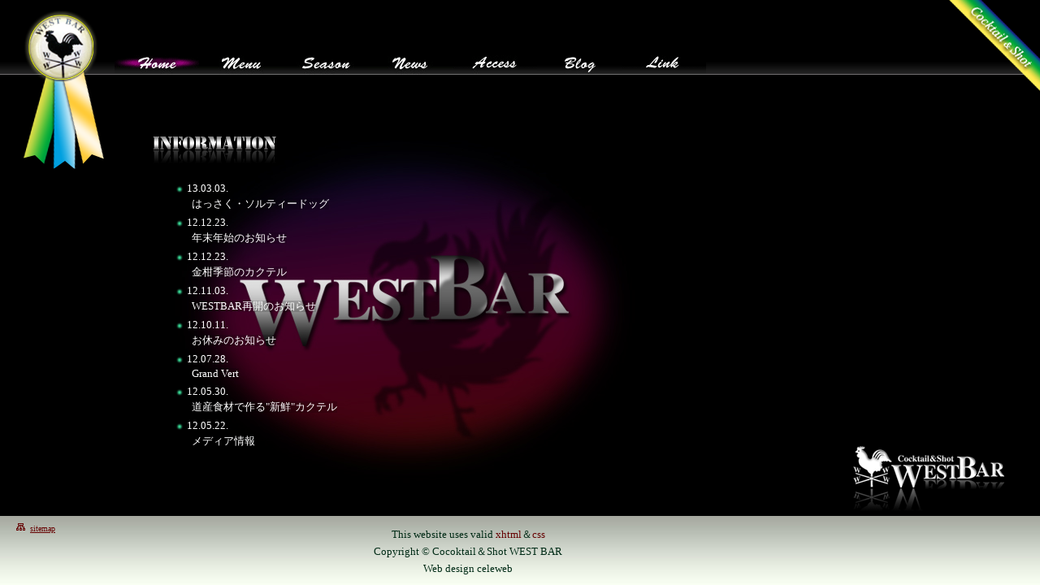

--- FILE ---
content_type: text/html
request_url: http://westbar.biz/
body_size: 1892
content:
<!DOCTYPE html PUBLIC "-//W3C//DTD XHTML 1.0 Transitional//EN" "http://www.w3.org/TR/xhtml1/DTD/xhtml1-transitional.dtd">
<html xmlns="http://www.w3.org/1999/xhtml" xml:lang="ja" lang="ja">
<head>
<meta http-equiv="Content-Type" content="text/html; charset=utf-8" />
<meta name="author" content="designed by celeweb (kenji kunioku)" />
<meta name="description" content="WESTBAR/ウエストバー/北見市/飲み屋/Bar/バー/カクテル/ウイスキー/焼酎/オリジナルカクテル" />
<meta name="Keywords" content="北見市,バー,Bar,飲み屋,西泰秀,西,カクテル,WESTBAR,ウエストバー,ウイスキー,ブランデー" />
<!--[if IE 6]>
<link rel="stylesheet" type="text/css" media="screen" href="style/ie6.css" />
<![endif]-->
<title>WestBar/ウエストバー</title>
<link rel="alternate" media="handheld" href="http://westbar.biz/i/index.html" />
<link href="style/index.css" rel="stylesheet" type="text/css" media="screen" />
<link rel="shortcut icon" href="img/icon/favicon.ico" />
</head>

<body>
<!--v....................... Wrapper ........................v-->  
<div id="wrapper">
 
<!--v........................ Header ........................v-->
<div id="header">

 <div id="westbar"><!--Logo WestBar-->
  <h1 title="トップページへ"><a href="index.html">ウエストバー/WestBar</a></h1>
 </div><!--end Logo WestBar-->
 
 <div id="medal"><!--Logo Medal-->
  <p title="トップページへ"><a href="index.html">westbarトップページへ</a></p>
 </div><!--end Logo Medal-->

 <div id="shot"><!--Logo shot-->
  <p title="トップページへ"><a href="index.html">westbarトップページへ</a></p>
 </div>
 <!--end Logo shot-->

<!--v.......................... NAVI ........................v-->
 <div id="globalnavi">
   <ul>
     <li id="home" title="ホーム"><a href="index.html" class="current">Home</a></li>
	 <li id="menu" title="メニュー"><a href="menu.html">Menu</a>
	  <ul class="level2">
	   <li class="cocktail" title="カクテル"><a href="cocktail.html">Cocktail</a></li>
	   <li class="whisky" title="ウイスキー"><a href="whisky.html">Whisky</a></li>
	   <li class="brandy" title="ブランデー"><a href="brandy.html">Brandy</a></li>
	  </ul>
	 </li>
	 <li id="season" title="シーズン"><a href="season.html">Season</a></li>
	 <li id="news" title="ニュース"><a href="news.html">News</a></li>
	 <li id="access" title="アクセス"><a href="access.html">Access</a></li>
	 <li id="blog" title="ブログ"><a href="http://westbar.blog123.fc2.com/" target="_blank">blog</a></li>
	 <li id="link" title="リンク"><a href="link.html">Link</a></li>
   </ul>
 </div><!--end globalnavi--> 
<!--x....................... END NAVI .......................x-->  
 
</div><!--end header-->
<!--x...................... END Header ......................x-->


<!--v....................... Contents .......................v-->
<div id="contents">

<!--v......................... box ..........................v-->
<div id="box">

<!--v....................... homeText .......................v-->
<div id="HomeTop">
 <h2 class="title" title="インフォメーション">information</h2>
 
 <ul class="InfoUL">
  <li class="InfoLi1">13.03.03.</li>
  <li class="InfoLi2"><a href="news.html#a130303">はっさく・ソルティードッグ</a></li>
 </ul><!--end InfoUL-->
 
 <ul class="InfoUL">
  <li class="InfoLi1">12.12.23.</li>
  <li class="InfoLi2"><a href="news.html#b121223">年末年始のお知らせ</a></li>
 </ul><!--end InfoUL-->
 
 <ul class="InfoUL">
  <li class="InfoLi1">12.12.23.</li>
  <li class="InfoLi2"><a href="news.html#a121223">金柑季節のカクテル</a></li>
 </ul><!--end InfoUL-->
 
 <ul class="InfoUL">
  <li class="InfoLi1">12.11.03.</li>
  <li class="InfoLi2"><a href="news.html#a121103">WESTBAR再開のお知らせ</a></li>
 </ul><!--end InfoUL-->
 
 <ul class="InfoUL">
  <li class="InfoLi1">12.10.11.</li>
  <li class="InfoLi2"><a href="news.html#a121011">お休みのお知らせ</a></li>
 </ul><!--end InfoUL-->
 
 <ul class="InfoUL">
  <li class="InfoLi1">12.07.28.</li>
  <li class="InfoLi2"><a href="news.html#a120728">Grand Vert</a></li>
 </ul><!--end InfoUL-->
 
 <ul class="InfoUL">
  <li class="InfoLi1">12.05.30.</li>
  <li class="InfoLi2"><a href="news.html#a120530">道産食材で作る"新鮮"カクテル</a></li>
 </ul><!--end InfoUL-->
 
 <ul class="InfoUL">
  <li class="InfoLi1">12.05.22.</li>
  <li class="InfoLi2"><a href="news.html#a120522">メディア情報</a></li>
 </ul><!--end InfoUL-->
 
 
</div><!--end HomeTop-->
<!--x..................... End homeText .....................x-->

</div><!--end box-->
<!--x....................... End box ........................x-->

</div><!--end contents-->
<!--x..................... END Contents .....................x-->

<div id="footerSpace"></div>

</div><!--end wrapper-->
<!--x..................... END Wrapper ......................x--> 


<!--v........................ Footer ........................v-->
<div id="footer">
 <p class="FooterP0"><a href="sitemap.html">sitemap</a></p>
 <p class="FooterP1">This website uses valid <a href="http://validator.w3.org/check?uri=http%3A//westbar.biz/" target="_blank">xhtml</a>＆<a href="http://jigsaw.w3.org/css-validator/validator?uri=http://westbar.biz/" target="_blank">css</a></p>
 <p class="FooterP2">Copyright &copy; Cocoktail＆Shot WEST BAR</p>
 <p class="FooterP2"><a href="http://www.celeweb.biz" target="_blank">Web design celeweb</a></p>
</div><!--end footer-->
<!--x...................... END Footer ......................x-->


</body><!--end body-->

</html>


--- FILE ---
content_type: text/css
request_url: http://westbar.biz/style/index.css
body_size: 126
content:
@charset "utf-8";
/************* index css ****************/

@import "style.css";
@import "main.css";
@import "contents.css";

--- FILE ---
content_type: text/css
request_url: http://westbar.biz/style/style.css
body_size: 616
content:
@charset "utf-8";
/******************* style css **********************/



h1 , h2 , h3 , h4 , h5 , h6 , p , ul , li {
	color: #FFFFFF;
	margin: 0px;
	padding: 0px;
}
h1 {font-size: 1.7em;}
h2 {font-size: 1.6em;}
h3 {
	font-size: 1.5em;
	font-weight: normal;
}
h4 {
	font-size: 1.4em;
	font-weight: normal;
}
h5 {
	font-size: 1.3em;
	font-weight: normal;
}
h6 {
	font-size: 1.2em;
	font-weight: normal;
}
p {
	font-size: 0.8em;
	line-height: 140%;
}

li {font-size: 0.8em;}

ul {list-style-type: none;}

a {
    outline: 0;
}
.clear {
	clear: both;
}
img {
    border-style:none;
}
a img {
    border-style:none;
}


--- FILE ---
content_type: text/css
request_url: http://westbar.biz/style/main.css
body_size: 1729
content:
@charset "utf-8";
/********************** main css *************************/


html {
	height: 100%;
}
body {
	background-color: #000000;
	margin: 0px;
	padding: 0px;
	height: 100%;
	font-family: "ＭＳ Ｐゴシック", Osaka, "ヒラギノ角ゴ Pro W3";
}
#wrapper {
	height: auto !important;
	height: 100%;
	width: 100%;
	min-height: 100%;
	margin: 0 auto -85px;
	padding: 0px;
}
#header {
	height: 95px;
	width: 100%;
	background-image: url(../img/main/header_01.jpg);
	background-repeat: repeat-x;
	margin: 0px;
	padding: 0px;
	background-position: bottom;
}


/*-------------------------------------------------------- 
                       vv Logo vv
  --------------------------------------------------------*/
#westbar {
	position: absolute;
	background-image: url(../img/main/logo_01.png);
	margin: 0px;
	padding: 0px;
	height: 127px;
	width: 197px;
	right: 3%;
	bottom: 70px;
}
#westbar a {
	display: block;
	margin: 0px;
	padding: 0px;
	height: 127px;
	width: 197px;
	background-image: none;
	text-indent: -9999px;
}
#medal {
	position: absolute;
	margin: 0px;
	padding: 0px;
	height: 199px;
	width: 104px;
	background-image: url(../img/main/medal.png);
	left: 2%;
	top: 10px;
}
#medal a {
	text-indent: -9999px;
	display: block;
	margin: 0px;
	padding: 0px;
	height: 199px;
	width: 104px;
}
#shot {
	position: absolute;
	margin: 0px;
	padding: 0px;
	background-image: url(../img/main/img_shot.png);
	top: 0px;
	background-repeat: no-repeat;
	right: 0px;
	height: 114px;
	width: 113px;
}
#shot a {
	text-indent: -9999px;
	display: block;
	margin: 0px;
	padding: 0px;
	height: 114px;
	width: 113px;
}

/*-------------------------------------------------------- 
                     xx end  Logo xx
  --------------------------------------------------------*/



/*-------------------------------------------------------- 
                       vv navi vv
  --------------------------------------------------------*/

/*vvvvvvvvvvvvvvvvvvvv global navi vvvvvvvvvvvvvvvvvvvvvvv*/

#globalnavi {
	width: 740px;
	margin-left: 11%;
	height: 42px;
	padding: 52px 0px 0px;
	margin-top: 0px;
	margin-right: 0px;
	margin-bottom: 0px;
}
#globalnavi ul {
	margin: 0px;
	padding: 0px;
	height: 42px;
}
#globalnavi li {
	list-style-type: none;
	margin: 0px;
	padding: 0px;
	display: block;
	height: 42px;
	width: 104px;
	float: left;
}

#globalnavi #home a , #menu a , #season a , #news a , #access a , #blog a, #link a {
	display: block;
	height: 42px;
	margin: 0px;
	padding: 0px;
	width: 104px;
	text-indent: -9999px;
}
#globalnavi #home a {
	background-image: url(../img/main/btn_home1.gif);
	background-position: top;
}
#globalnavi #menu a {
	background-image: url(../img/main/btn_menu1.gif);
	background-position: top;
}
#globalnavi #season a {
	background-image: url(../img/main/btn_season1.gif);
	background-position: top;
}
#globalnavi #news a {
	background-image: url(../img/main/btn_news1.gif);
	background-position: top;
}
#globalnavi #access a {
	background-image: url(../img/main/btn_access1.gif);
	background-position: top;
}
#globalnavi #link a {
	background-image: url(../img/main/btn_link1.gif);
	background-position: top;
}
#globalnavi #blog a {
	background-image: url(../img/main/btn_blog1.gif);
	background-position: top;
}
#globalnavi #home a:hover {
	background-position: bottom;
}
#globalnavi #menu a:hover {
	background-position: bottom;
}
#globalnavi #season a:hover {
	background-position: bottom;
}
#globalnavi #news a:hover {
	background-position: bottom;
}
#globalnavi #access a:hover {
	background-position: bottom;
}
#globalnavi #blog a:hover {
	background-position: bottom;
}
#globalnavi #link a:hover {
	background-position: bottom;
}
#globalnavi #home .current {
	background-image: url(../img/main/btn_home2.gif);
	background-position: top;
}
#globalnavi #menu .current {
	background-image: url(../img/main/btn_menu2.gif);
	background-position: top;
}
#globalnavi #season .current {
	background-image: url(../img/main/btn_season2.gif);
	background-position: top;
}
#globalnavi #news .current {
	background-image: url(../img/main/btn_news2.gif);
	background-position: top;
}
#globalnavi #access .current {
	background-image: url(../img/main/btn_access2.gif);
	background-position: top;
}
#globalnavi #link .current {
	background-image: url(../img/main/btn_link2.gif);
	background-position: top;
}
/*xxxxxxxxxxxxxxxxxxxx global navi xxxxxxxxxxxxxxxxxxxxxxx*/


/*vvvvvvvvvvvvvvvvvvvv navi level2 vvvvvvvvvvvvvvvvvvvvvvv*/

#menu ul.level2 {
	margin: 0px;
	padding: 0px;
	position: absolute;
	height: 42px;
	width: 312px;
	visibility: hidden;
}
#menu:hover ul {
	visibility: visible;
}
#globalnavi #menu .level2 .cocktail a {
	background-image: url(../img/main/btn_cocktail.gif);
	background-position: top;
}
#globalnavi #menu .level2 .whisky a {
	background-image: url(../img/main/btn_whisky.gif);
	background-position: top;
}
#globalnavi #menu .level2 .brandy a {
	background-image: url(../img/main/btn_brandy.gif);
	background-position: top;
}
#globalnavi #menu .level2 .cocktail a:hover {
	background-position: bottom;
}
#globalnavi #menu .level2 .whisky a:hover {
	background-position: bottom;
}
#globalnavi #menu .level2 .brandy a:hover {
	background-position: bottom;
}
/*xxxxxxxxxxxxxxxxxxxx navi level2 xxxxxxxxxxxxxxxxxxxxxxx*/

/*vvvvvvvvvvvvvvvvvvvv navi level3 vvvvvvvvvvvvvvvvvvvvvvv*/

#menu ul.level3 {
	margin: 0px;
	padding: 0px;
	position: absolute;
	height: 42px;
	width: 312px;
	visibility: visible;
}
#globalnavi #menu .level3 .cocktail a {
	background-image: url(../img/main/btn_cocktail.gif);
	background-position: top;
}
#globalnavi #menu .level3 .whisky a {
	background-image: url(../img/main/btn_whisky.gif);
	background-position: top;
}
#globalnavi #menu .level3 .brandy a {
	background-image: url(../img/main/btn_brandy.gif);
	background-position: top;
}
#globalnavi #menu .level3 .cocktail a:hover {
	background-position: bottom;
}
#globalnavi #menu .level3 .whisky a:hover {
	background-position: bottom;
}
#globalnavi #menu .level3 .brandy a:hover {
	background-position: bottom;
}
#globalnavi #menu .level3 .cocktail .current {
	background-image: url(../img/main/btn_cocktail.gif);
	background-position: bottom;
}
#globalnavi #menu .level3 .whisky .current {
	background-image: url(../img/main/btn_whisky.gif);
	background-position: bottom;
}
#globalnavi #menu .level3 .brandy .current {
	background-image: url(../img/main/btn_brandy.gif);
	background-position: bottom;
}

/*xxxxxxxxxxxxxxxxxxxx navi level3 xxxxxxxxxxxxxxxxxxxxxxx*/

/*-------------------------------------------------------- 
                        xx navi xx
  --------------------------------------------------------*/
 

  
  
/*-------------------------------------------------------- 
                      vv Contents vv
  --------------------------------------------------------*/   
#contents {
	width: 670px;
	margin-left: 13%;
	padding-top: 55px;
	padding-bottom: 20px;
}
  
/*-------------------------------------------------------- 
                    xx end Contents xx 
  --------------------------------------------------------*/ 



/*-------------------------------------------------------- 
                        vv box1 vv
  --------------------------------------------------------*/
#box {
	margin: 0px;
	padding: 0px;
	width: 670px;
	height: auto;
}  
    
/*-------------------------------------------------------- 
                        xx box1 xx
  --------------------------------------------------------*/

    
  
/*-------------------------------------------------------- 
                       vv footer vv
  --------------------------------------------------------*/ 
#footerSpace {
	height: 85px;
}

#footer {
	background-image: url(../img/main/img_footer.jpg);
	background-repeat: repeat-x;
	height: 85px;
	width: 100%;
	margin: 0px;
	padding: 0px;
	background-position: bottom;
} 
#footer .FooterP0 a {
	color: #660000;
	font-size: 0.8em;
	padding-top: 7px;
	margin: 0px 0px 0px 20px;
	font-family: "ＭＳ Ｐゴシック";
	padding-bottom: 0px;
	padding-right: 0px;
	padding-left: 17px;
	background-image: url(../img/icon/icon_sitemap01.gif);
	background-repeat: no-repeat;
	background-position: left 9px;
	display: block;
	width: 50px;
	height: 18px;
}
#footer .FooterP0 a:hover {
	color: #660066;
	text-decoration: none;
	background-image: url(../img/icon/icon_sitemap1.gif);
}  
#footer .FooterP1 {
	color: #002B16;
	font-size: 0.8em;
	margin: -10px 0px 0px -10%;
	font-family: "ＭＳ Ｐゴシック";
	text-align: center;
	padding-bottom: 0px;
}
#footer .FooterP1 a {
	color: #660000;
	text-decoration: none;
}
#footer .FooterP1 a:hover {
	color: #660066;
	text-decoration: underline;
}
#footer .FooterP2 {
	color: #002B16;
	font-size: 0.8em;
	padding-top: 4px;
	margin: 0px 0px 0px -10%;
	font-family: "ＭＳ Ｐゴシック";
	text-align: center;
}
#footer .FooterP2 a {
	color: #002B16;
	text-decoration: none;
}
#footer .FooterP2 a:hover {
	color: #002B16;
	text-decoration: underline;
}

/*-------------------------------------------------------- 
                     xx end footer xx
  --------------------------------------------------------*/ 


--- FILE ---
content_type: text/css
request_url: http://westbar.biz/style/contents.css
body_size: 2807
content:
@charset "utf-8";
/********************* contents css ***********************/


/*-------------------------------------------------------- 
                      vv top page vv
  --------------------------------------------------------*/ 

#HomeTop {
	width: 670px;
	min-height:400px;
	background-image: url(../img/top/img_top1.jpg);
	background-repeat: no-repeat;
	margin: 0px;
	padding: 0px;
	height: 430px;
	background-position: center bottom;
}  
#HomeTop .title {
	background-image: url(../img/top/infor.png);
	margin: 15px 0px 20px 20px;
	padding: 0px;
	height: 40px;
	width: 159px;
	text-indent: -9999px;
}
#HomeTop .InfoUL {
	margin-left: 50px;
}
#HomeTop .InfoLi1 {
	background-image: url(../img/icon/arrow_03.gif);
	background-repeat: no-repeat;
	background-position: left;
	padding-left: 14px;
}
#HomeTop .InfoLi2 {
	margin-top: 3px;
	margin-left: 20px;
	margin-bottom: 7px;
}
#HomeTop .InfoLi2 a {
	color: #FFFFFF;
	text-decoration: none;
	background-image: url(../img/top/img_001.png);
	background-repeat: repeat-x;
}
#HomeTop .InfoLi2 a:hover {
	color: #FFFF00;
	text-decoration: underline;
}
/*-------------------------------------------------------- 
                     xx top page xx
  --------------------------------------------------------*/ 



  
/*-------------------------------------------------------- 
                     vv menu page vv
  --------------------------------------------------------*/ 

#menuTop .title {
	background-image: url(../img/menu/menu.png);
	margin: 5px 0px 25px;
	padding: 0px;
	height: 40px;
	width: 100px;
	text-indent: -9999px;
	display: block;
	background-repeat: no-repeat;
}
#menuMain {
	margin: 0px;
	padding: 0px;
	width: 670px;
}
#menuMain #FloatLeft {
	margin: 0px;
	padding: 0px;
	float: left;
	width: 446px;
}
#menuMain #FloatLeft .left {
	margin: 0px;
	padding: 0px;
	width: 221px;
	float: left;
	height: 306px;
}
#menuMain #FloatLeft .center {
	margin: 0px;
	padding: 0px;
	float: right;
	width: 221px;
	height: 306px;
}
#menuMain #Floatright {
	margin: 0px;
	padding: 0px;
	float: right;
	width: 224px;
}
#menuMain #Floatright .right {
	margin: 0px;
	padding: 0px;
	width: 221px;
	height: 306px;
}
#menuMain #FloatLeft .left .cocktail a , #menuMain #FloatLeft .center .whisky a , #menuMain #Floatright .right .brandy a {
	display: block;
	height: 306px;
	width: 221px;
	margin: 0px;
	padding: 0px;
	text-indent: -9999px;
	background-position: left;
}
#menuMain #FloatLeft .left .cocktail a {
	background-image: url(../img/menu/btn_cocktail.jpg);
}
#menuMain #FloatLeft .center .whisky a {
	background-image: url(../img/menu/btn_whisky.jpg);
}
#menuMain #Floatright .right .brandy a {
	background-image: url(../img/menu/btn_brandy.jpg);
}
#menuMain #FloatLeft .left .cocktail a:hover , #menuMain #FloatLeft .center .whisky a:hover , #menuMain #Floatright .right .brandy a:hover {
	background-position: right;
}

/*vv whisky page vv*/ 

#whiskytitle {
	background-image: url(../img/menu/whisky_03.png);
	margin: 0px;
	padding: 0px;
	height: 116px;
	width: 295px;
	position: absolute;
	left: 9%;
	top: 160px;
	text-indent: -9999px;
}
#whisky {
	padding: 0px;
	width: 400px;
	margin-left: 270px;
}
#whiskyImg {
	background-image: url(../img/menu/whisky_02.png);
	margin: 0px;
	padding: 0px;
	height: 320px;
	width: 304px;
	position: absolute;
	left: 7%;
	bottom: 4%;
}
/*xx whisky page xx*/ 

/*vv brandy page vv*/ 

#brandytitle {
	background-image: url(../img/menu/brandy_03.png);
	margin: 0px;
	padding: 0px;
	height: 116px;
	width: 295px;
	position: absolute;
	left: 9%;
	top: 160px;
	text-indent: -9999px;
}
#brandy {
	padding: 0px;
	width: 400px;
	margin-left: 270px;
}
#brandyImg {
	background-image: url(../img/menu/brandy_02.png);
	margin: 0px;
	padding: 0px;
	height: 320px;
	width: 304px;
	position: absolute;
	left: 7%;
	bottom: 7%;
}
/*xx brandy page xx*/ 

/*vv cocktail page vv*/ 

#cocktail .title {
	background-image: url(../img/menu/cocktail_03.png);
	margin: 0px;
	padding: 0px;
	height: 116px;
	width: 295px;
	position: absolute;
	left: 9%;
	top: 160px;
	text-indent: -9999px;
}
#cocktailImg {
	background-image: url(../img/cocktail/img_cocktail.png);
	margin: 0px;
	padding: 0px;
	height: 228px;
	width: 209px;
	position: absolute;
	left: 10%;
	bottom: 9%;
}
#CocktailGroup {
	width: 360px;
	margin-left: 280px;
	margin-top: 60px;
}
#box .coment {
	margin-left: 260px;
	margin-top: 50px;
	font-size: 0.8em;
	line-height: 140%;
}
#CocktailGroup ul {
	list-style-type: none;
}
#CocktailGroup li {
	display: inline;
	margin: 0px;
	padding: 0px;
	height: 134px;
	width: 108px;
}
#CocktailGroup li a {
	text-decoration: none;
	border-top-style: none;
	border-right-style: none;
	border-bottom-style: none;
	border-left-style: none;
}
#NewsMain {
	margin: 0px;
	padding: 0px;
	width: 670px;
}
#NewsMain .title {
	margin: 5px 0px 0px;
	padding: 0px;
	background-image: url(../img/news/news_title.png);
	text-indent: -9999px;
	background-repeat: no-repeat;
	height: 40px;
	width: 670px;
}
#NewsContents {
	padding: 0px;
	width: 630px;
	margin-left: 40px;
	margin-top: 15px;
}
#NewsContents .Box {
	width: 610px;
	margin-bottom: 30px;
}
#NewsContents .Box .p1 {
	background-image: url(../img/news/border1.jpg);
	background-repeat: no-repeat;
	margin-bottom: 0px;
	height: 28px;
	background-position: left bottom;
	padding-left: 30px;
	padding-bottom: 1em;

}
#NewsContents .Box .p2 {
	margin-left: 40px;
	margin-bottom: 1em;
	font-size: 0.8em;
	background-image: url(../img/icon/arrow2.gif);
	background-repeat: no-repeat;
	background-position: left 1px;
	padding-left: 10px;
}
#NewsContents .Box .p3 {
	margin-left: 50px;
	line-height: 140%;
	margin-bottom: 1em;
}
#NewsContents .Box .p4 {
	margin-left: 50px;
	line-height: 140%;
	margin-bottom: 1em;
	margin-top: 1.5em;
}
#NewsContents .Box .p5 {
	text-align: center;
	padding-top: 2px;
}
#NewsContents .Box .p7 {
	text-align: right;
	margin-right: 55px;
}

#NewsContents .Box a {
}

#NewsContents .Box .underbar {
	background-image: url(../img/news/border2.jpg);
	background-repeat: no-repeat;
	margin: 0px;
	padding: 0px;
	height: 24px;
	width: 610px;
	clear: both;
}
#NewsContents .Box .SubBtn {
	margin: 0px;
	padding: 0px;
	height: 18px;
	width: 610px;
}
#NewsContents .Box .SubBtn ul {
	margin: 0px 0px 0px 485px;
	padding: 0px;
	height: 18px;
}
#NewsContents .Box .SubBtn li {
	display: block;
	margin: 0px;
	padding: 0px;
	float: left;
	height: 18px;
	width: 21px;
}
#NewsContents .Box .SubBtn .linkankerNext a {
	display: block;
	margin: 0px;
	padding: 0px;
	height: 18px;
	width: 21px;
	background-image: url(../img/news/btn_next.gif);
	text-indent: -9999px;
}
#NewsContents .Box .SubBtn .linkankerUp a {
	background-image: url(../img/news/btn_up2.gif);
	text-indent: -9999px;
	display: block;
	margin: 0px 0px 0px 5px;
	padding: 0px;
	height: 18px;
	width: 21px;
}
#NewsContents .Box .SubBtn .linkankerTop a {
	display: block;
	text-indent: -9999px;
	margin: 0px 0px 0px 30px;
	padding: 0px;
	height: 18px;
	width: 21px;
	background-image: url(../img/news/btn_up1.gif);
}
#NewsContents .Box .frame1 {
	padding: 0px 0px 0px 40px;
	height: 202px;
	width: 242px;
	float: left;
	margin-top: 10px;
}
#NewsContents .Box .frame2 {
	padding: 0px 0px 0px 40px;
	height: 260px;
	width: 242px;
	float: left;
	margin-top: 10px;
}
#NewsContents .Box .pic1 {
	margin-left: 100px;
	border-top-width: 1px;
	border-right-width: 1px;
	border-bottom-width: 1px;
	border-left-width: 1px;
	border-top-style: solid;
	border-right-style: solid;
	border-bottom-style: solid;
	border-left-style: solid;
	border-top-color: #333333;
	border-right-color: #CCCCCC;
	border-bottom-color: #CCCCCC;
	border-left-color: #666666;
	margin-bottom: 1em;
}
#NewsContents .Box .pic2 {
	border-top-width: 1px;
	border-right-width: 1px;
	border-bottom-width: 1px;
	border-left-width: 1px;
	border-top-style: solid;
	border-right-style: solid;
	border-bottom-style: solid;
	border-left-style: solid;
	border-top-color: #666666;
	border-right-color: #CCCCCC;
	border-bottom-color: #CCCCCC;
	border-left-color: #666666;
}
#NewsContents .Box .pic3 {
	border-top-width: 1px;
	border-right-width: 1px;
	border-bottom-width: 1px;
	border-left-width: 1px;
	border-top-style: solid;
	border-right-style: solid;
	border-bottom-style: solid;
	border-left-style: solid;
	border-top-color: #666666;
	border-right-color: #CCCCCC;
	border-bottom-color: #CCCCCC;
	border-left-color: #666666;
	text-align: center;
	margin-left: 40px;
}
#NewsContents .Box .pic4 {
	border-top-width: 1px;
	border-right-width: 1px;
	border-bottom-width: 1px;
	border-left-width: 1px;
	border-top-style: solid;
	border-right-style: solid;
	border-bottom-style: solid;
	border-left-style: solid;
	border-top-color: #666666;
	border-right-color: #CCCCCC;
	border-bottom-color: #CCCCCC;
	border-left-color: #666666;
	float: right;
}
#NewsContents .Box .p3 a, #NewsContents .Box .p2 a{
	color: #0FF;
	text-decoration: underline;
}
#NewsContents .Box a:hover {
	color: #00FFFF;
}
.Box .article {
	width: 570px;
	padding-left: 60px;
}
.articleL {
	float: left;
	width: 390px;
}
/*-------------------------------------------------------- 
                     xx news page xx
  --------------------------------------------------------*/ 


/*-------------------------------------------------------- 
                     vv season page vv
  --------------------------------------------------------*/ 

#SeasonMain {
	margin: 0px;
	padding: 0px;
	height: auto;
	width: 670px;
}  
.articleL .p6 {
	padding-left: 1em;
	padding-top: 5px;
	line-height: 130%;
}
#NewsContents  .Box  .newspic {
	float: right;
}
#SeasonMain .title {
	margin: 5px 0px 0px;
	padding: 0px;
	background-image: url(../img/season/season.png);
	text-indent: -9999px;
	background-repeat: no-repeat;
	height: 40px;
}
#SeasonMain .SeasonP {
	margin-top: 20px;
	margin-left: 30px;
	line-height: 140%;
	background-image: url(../img/season/border.jpg);
	background-repeat: no-repeat;
	background-position: left bottom;
	padding: 0px 0px 2.2em 50px;
}
#SeasonMain h3 {
	font-size: 1em;
	margin-left: 100px;
	margin-top: 10px;
	margin-bottom: 2px;
}
#SeasonMain ul {
	margin-bottom: 10px;
	margin-left: 130px;
}
#SeasonMain li {
	list-style-type: circle;
	padding-bottom: 2px;
}
#SeasonMain li a {
	color: #FFFFFF;
	text-decoration: none;
}
#SeasonMain li a:hover {
	color: #FF00FF;
	text-decoration: none;
}
#SeasonImg {
	background-image: url(../img/season/charmu.png);
	margin: 0px;
	padding: 0px;
	height: 198px;
	width: 386px;
	position: absolute;
	left: 40%;
	bottom: 7%;
}

/*-------------------------------------------------------- 
                     xx season page xx
  --------------------------------------------------------*/ 


/*-------------------------------------------------------- 
                    vv access page vv
  --------------------------------------------------------*/ 

#AccessMain {
	margin: 0px;
	padding: 0px;
	height: 290px;
	width: 670px;
}  
#AccessMain .title {
	margin: 5px 0px 0px;
	padding: 0px;
	background-image: url(../img/access/access.png);
	text-indent: -9999px;
	background-repeat: no-repeat;
	height: 40px;
	width: 670px;
}
#AccessMap {
	padding: 0px;
	float: right;
	height: 255px;
	width: 420px;
	background-image: url(../img/access/map.png);
	background-repeat: no-repeat;
	margin-top: 10px;
}
#post {
	margin: 0px;
	padding: 30px 0px 0px 30px;
	height: 255px;
	width: 218px;
	float: left;
	line-height: 120%;
}
#post .AccessP a {
	color: #00FFFF;
}
#post .AccessP a:hover {
	color: #00FF1E;
	text-decoration: underline;
}
#profile {
	padding: 0px;
	width: 620px;
	margin-top: 10px;
	margin-left: 50px;
	clear: both;
}
/*-------------------------------------------------------- 
                    xx access page xx
  --------------------------------------------------------*/ 


/*-------------------------------------------------------- 
                    vv sitemap page vv
  --------------------------------------------------------*/ 
#SitemapMain .title {
	margin: 5px 0px 0px;
	padding: 0px;
	background-image: url(../img/sitemap/sitemap.png);
	text-indent: -9999px;
	background-repeat: no-repeat;
	height: 40px;
}
#SitemapMain {
	margin: 0px;
	padding: 0px;
	width: 330px;
}
#SitemapMain ul {
	margin-top: 30px;
	margin-left: 100px;
}
#SitemapMain .home a ,#SitemapMain .menu a ,#SitemapMain .cocktail a ,#SitemapMain .whisky a ,#SitemapMain .brandy a ,#SitemapMain .news a ,#SitemapMain .season a ,#SitemapMain .access a ,#SitemapMain .link a ,#SitemapMain .sitemap a {
	background-repeat: no-repeat;
	background-position: left;
	margin: 0px;
	padding: 0px;
	height: 31px;
	width: 201px;
	display: block;
	text-indent: -9999px;
}
#SitemapMain .home a:hover ,#SitemapMain .menu a:hover ,#SitemapMain .cocktail a:hover ,#SitemapMain .whisky a:hover ,#SitemapMain .brandy a:hover ,#SitemapMain .news a:hover ,#SitemapMain .season a:hover ,#SitemapMain .access a:hover ,#SitemapMain .link a:hover ,#SitemapMain .sitemap a:hover {
	background-position: right;
}
#SitemapMain .home a {
	background-image: url(../img/sitemap/btn_home.gif);
}
#SitemapMain .menu a {
	background-image: url(../img/sitemap/btn_menu.gif);
}
#SitemapMain .cocktail a {
	background-image: url(../img/sitemap/btn_cocktail.gif);
}
#SitemapMain .whisky a {
	background-image: url(../img/sitemap/btn_whisky.gif);
}
#SitemapMain .brandy a {
	background-image: url(../img/sitemap/btn_brandy.gif);
}
#SitemapMain .season a {
	background-image: url(../img/sitemap/btn_season.gif);
}
#SitemapMain .news a {
	background-image: url(../img/sitemap/btn_news.gif);
}
#SitemapMain .access a {
	background-image: url(../img/sitemap/btn_access.gif);
}
#SitemapMain .link a {
	background-image: url(../img/sitemap/btn_link.gif);
}
#SitemapMain .sitemap a {
	background-image: url(../img/sitemap/btn_sitemap.gif);
}
/*-------------------------------------------------------- 
                    xx sitemap page xx
  --------------------------------------------------------*/ 
 

/*-------------------------------------------------------- 
                     vv link page vv
  --------------------------------------------------------*/ 
#LinkMain {
	margin: 0px;
	padding: 0px;
	width: 670px;
	background-image: url(../img/link/img_back1.jpg);
	background-repeat: no-repeat;
	background-position: center top;
	height: 495px;
}
#LinkMain .title {
	margin: 5px 0px 0px;
	padding: 0px;
	background-image: url(../img/link/link.png);
	text-indent: -9999px;
	background-repeat: no-repeat;
	height: 60px;
	width: 670px;
}
#LinkMain .list {
	background-image: url(../img/link/transparence.png);
	background-repeat: repeat;
	padding-left: 120px;
	padding-top: 10px;
	padding-bottom: 10px;
	margin: 0px;
}
#LinkMain .slit {
	background-image: url(../img/link/slit.png);
	background-repeat: repeat-x;
	height: 30px;
	margin: 0px;
	padding: 0px;
	background-position: top;
}
#LinkMain .list .Adoress {
	padding-left: 20px;
	padding-top: 2px;
}
#LinkMain .list .Adoress a {
	color: #FFFFFF;
	text-decoration: underline;
}
#LinkMain .list .Adoress a:hover {
	color: #00FFFF;
	text-decoration: underline;
}
